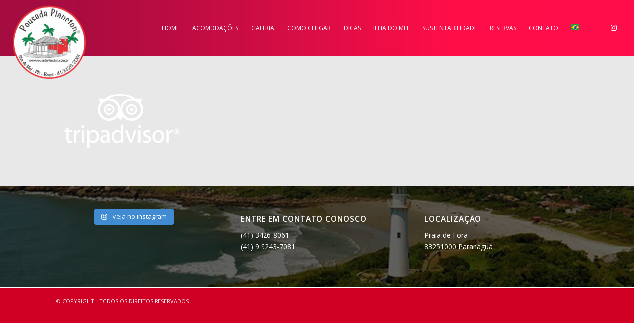

--- FILE ---
content_type: text/css; charset=utf-8
request_url: https://pousadaplancton.com.br/wp-content/plugins/ssi-functions/css/loading-overlay.css?ver=1766427585
body_size: 874
content:
@charset "UTF-8";

/* Overlay para carregamento */
.loading_overlay {
	position: fixed;
	float: none;
	left: 0px;
	right: auto;
	top: 0px;
	bottom: auto;
	width: 100%;
	/* width:100vw; */
	height: 100%;
	height: 100vh;
	margin: 0px;
	padding: 0px;
	background: rgba(0, 0, 0, .75);
	color: #FFF;
	border: none;
	border-radius: 0px;
	box-sizing: border-box;
	font-size: 14px;
	font-weight: bold;
	text-align: center;
	text-shadow: 1px 1px 2px #000, -1px -1px 2px #000, -1px 1px 2px #000, 1px -1px 2px #000;
	z-index: 9999;

	div & {
		position: absolute;
		width: 100%;
		height: 100%;
	}

	&.loading_overlay_light {
		background: rgba(255, 255, 255, .75);
		color: #000;
	}

	& * {
		position: static;
		float: none;
		left: auto;
		right: auto;
		top: auto;
		bottom: auto;
		width: auto;
		height: auto;
		margin: 0px;
		padding: 0px;
		background: transparent;
		color: inherit;
		font: inherit;
		border: none;
		border-radius: 0px;
		box-sizing: border-box;
		text-align: center;
		text-shadow: inherit;
	}
	& .loading_overlay_container {
		display: table;
		width: 100%;
		height: 100%;
	}
	& .loading_overlay_content {
		display: table-cell;
		width: 100%;
		max-height: 100%;
		vertical-align: middle;
	}

	& .loading_overlay_message {
		display: block;
		position: relative;
		width: 100%;
		overflow: auto;
		&:empty {
			display: none !important;
			visibility: hidden !important;
			opacity: 0 !important;
			position: absolute !important;
			top: 0px !important;
			left: 0px !important;
			width: 0px !important;
			height: 0px !important;
			overflow: hidden !important;
		}
	}
	& .loading_overlay_message_content {
		white-space: pre;
	}
	& .loading_overlay_message_content p {
		white-space: normal;
	}

	& .loading_overlay_animation {
		display: block;
		position: relative;
		width: 100%;
		height: 52px;
	}
	& .loading_overlay_animation:before {
		content: '';
		position: absolute;
		left: 49%;
		left: calc(50% - 22px);
		top: 4px;
		width: 44px;
		height: 44px;
		border: 8px solid #FFF;
		border-bottom-color: #000;
		border-right-color: #000;
		border-radius: 50%;
		box-sizing: border-box;
		box-shadow: 0px 0px 4px #000, inset 0px 0px 4px #000;
		-webkit-animation: loading_overlay 1s infinite linear;
		animation: loading_overlay 1s infinite linear;
	}
	& .loading_overlay_pequeno .loading_overlay_animation {
		height: 24px;
	}
	& .loading_overlay_pequeno .loading_overlay_animation:before {
		left: 49%;
		left: calc(50% - 12px);
		top: 49%;
		top: calc(50% - 12px);
		width: 24px;
		height: 24px;
		border-width: 3px;
	}

	& .loading_overlay_button {
		display: block;
		position: fixed;
		top: 5px;
		right: 5px;
		text-align: center;
		& a {
			display: inline-block;
			background: transparent;
			border: none;
			text-decoration: none;
		}
		& a:hover {
			text-decoration: none;
		}
		& a:before {
			content: 'X';
			display: block;
			width: 24px;
			height: 24px;
			line-height: 24px;
			background: transparent;
			color: #FFF;
			border: 2px solid #FFF;
			border-radius: 24px;
			box-sizing: content-box;
			font-family: monospace;
			font-size: 21px;
			box-shadow: 1px 1px 2px #000, -1px -1px 2px #000, -1px 1px 2px #000, 1px -1px 2px #000, inset 1px 1px 2px #000, inset -1px -1px 2px #000, inset -1px 1px 2px #000, inset 1px -1px 2px #000;
		}
		& a span {
			display: none !important;
			visibility: hidden !important;
			opacity: 0 !important;
			position: absolute !important;
			top: 0px !important;
			left: 0px !important;
			width: 0px !important;
			height: 0px !important;
			overflow: hidden !important;
		}
	}
	div & .loading_overlay_button {
		position: absolute;
	}

}

@-webkit-keyframes loading_overlay {
	0% {
		-webkit-transform: rotate(0deg);
		transform: rotate(0deg);
	}
	100% {
		-webkit-transform: rotate(359deg);
		transform: rotate(359deg);
	}
}
@keyframes loading_overlay {
	0% {
		-webkit-transform: rotate(0deg);
		transform: rotate(0deg);
	}
	100% {
		-webkit-transform: rotate(359deg);
		transform: rotate(359deg);
	}
}


--- FILE ---
content_type: text/css; charset=utf-8
request_url: https://pousadaplancton.com.br/wp-content/plugins/ssi-functions/css/general.css?ver=1766427585
body_size: 1418
content:
@charset "UTF-8";

/* Esconder elementos */
.hide, .hidden {
	display: none;
}
.full-hide, .full-hidden, [hide], [hidden] {
	display: none !important;
	visibility: hidden !important;
	opacity: 0 !important;
	position: absolute !important;
	top: 0px !important;
	left: 0px !important;
	width: 0px !important;
	height: 0px !important;
	min-width: 0px !important;
	min-height: 0px !important;
	max-width: 0px !important;
	max-height: 0px !important;
	overflow: hidden !important;
}
.invisible {
	visibility: hidden !important;
}
.occluded {
	opacity: 0 !important;
	position: absolute !important;
	top: 0px !important;
	left: 0px !important;
	width: 0px !important;
	height: 0px !important;
	min-width: 0px !important;
	min-height: 0px !important;
	max-width: 0px !important;
	max-height: 0px !important;
	overflow: hidden !important;
}

/* Esconder elementos conforme a resolução */
@media only screen and (max-width: 767px) {
	.hide-on-small, .hide-on-medium, .show-on-medium, .show-on-large {
		display: none !important;
		visibility: hidden !important;
		opacity: 0 !important;
		position: absolute !important;
		top: 0px !important;
		left: 0px !important;
		width: 0px !important;
		height: 0px !important;
		min-width: 0px !important;
		min-height: 0px !important;
		max-width: 0px !important;
		max-height: 0px !important;
		overflow: hidden !important;
	}
}
@media only screen and (min-width: 768px) and (max-width: 989px) {
	.hide-on-medium, .show-on-small, .show-on-large {
		display: none !important;
		visibility: hidden !important;
		opacity: 0 !important;
		position: absolute !important;
		top: 0px !important;
		left: 0px !important;
		width: 0px !important;
		height: 0px !important;
		min-width: 0px !important;
		min-height: 0px !important;
		max-width: 0px !important;
		max-height: 0px !important;
		overflow: hidden !important;
	}
}
@media only screen and (min-width: 990px) {
	.hide-on-large, .show-on-small, .show-on-medium {
		display: none !important;
		visibility: hidden !important;
		opacity: 0 !important;
		position: absolute !important;
		top: 0px !important;
		left: 0px !important;
		width: 0px !important;
		height: 0px !important;
		min-width: 0px !important;
		min-height: 0px !important;
		max-width: 0px !important;
		max-height: 0px !important;
		overflow: hidden !important;
	}
}

/* Esconder elementos conforme o tipo */
.ssif-body.is-mobile :where(.hide-on-mobile,.hide-on-tablet,.show-on-desktop),
.ssif-body:not(.is-mobile) :where(.hide-on-desktop,.show-on-mobile,.show-on-tablet) {
	display: none !important;
	visibility: hidden !important;
	opacity: 0 !important;
	position: absolute !important;
	top: 0px !important;
	left: 0px !important;
	width: 0px !important;
	height: 0px !important;
	min-width: 0px !important;
	min-height: 0px !important;
	max-width: 0px !important;
	max-height: 0px !important;
	overflow: hidden !important;
}

/* Mostrar/esconder elemento se estiver ou não logado */
.ssif-body.user-logged-in .hide-on-logged,
.ssif-body:not(.user-logged-in) .show-on-logged {
	display: none !important;
	visibility: hidden !important;
	opacity: 0 !important;
	position: absolute !important;
	top: 0px !important;
	left: 0px !important;
	width: 0px !important;
	height: 0px !important;
	min-width: 0px !important;
	min-height: 0px !important;
	max-width: 0px !important;
	max-height: 0px !important;
	overflow: hidden !important;
}

/* Não clicavel */
.no-clickable { pointer-events: none !important; }

/* Sempre no topo */
.always-on-top { z-index: 99999 !important; }

/* Largura máxima */
.mw-100p { max-width: 100% !important; }
.mw-100vw { max-width: 100vw !important; }
.mw-100vh { max-width: 100vh !important; }

/* Altura máxima 100% */
.mh-100p { max-height: 100% !important; }
.mh-100vw { max-height: 100vw !important; }
.mh-100vh { max-height: 100vh !important; }

/* Flex */
.d-flex { display: flex !important; }
.d-inline-flex { display: inline-flex !important; }
.flex-fill { flex: 1 1 auto !important; }
.flex-fixed { flex: 0 0 auto !important; }
.flex-row { flex-direction: row !important; }
.flex-column { flex-direction: column !important; }
.flex-row-reverse { flex-direction: row-reverse !important; }
.flex-column-reverse { flex-direction: column-reverse !important; }
.flex-grow-0 { flex-grow: 0 !important; }
.flex-grow-1 { flex-grow: 1 !important; }
.flex-shrink-0 { flex-shrink: 0 !important; }
.flex-shrink-1 { flex-shrink: 1 !important; }
.flex-wrap { flex-wrap: wrap !important; }
.flex-nowrap { flex-wrap: nowrap !important; }
.flex-wrap-reverse { flex-wrap: wrap-reverse !important; }

.justify-content-start { justify-content: flex-start !important; }
.justify-content-end { justify-content: flex-end !important; }
.justify-content-center { justify-content: center !important; }
.justify-content-between { justify-content: space-between !important; }
.justify-content-around { justify-content: space-around !important; }
.justify-content-evenly { justify-content: space-evenly !important; }

.align-items-start { align-items: flex-start !important; }
.align-items-end { align-items: flex-end !important; }
.align-items-center { align-items: center !important; }
.align-items-baseline { align-items: baseline !important; }
.align-items-stretch { align-items: stretch !important; }

.align-content-start { align-content: flex-start !important; }
.align-content-end { align-content: flex-end !important; }
.align-content-center { align-content: center !important; }
.align-content-between { align-content: space-between !important; }
.align-content-around { align-content: space-around !important; }
.align-content-stretch { align-content: stretch !important; }

.align-self-auto { align-self: auto !important; }
.align-self-start { align-self: flex-start !important; }
.align-self-end { align-self: flex-end !important; }
.align-self-center { align-self: center !important; }
.align-self-baseline { align-self: baseline !important; }
.align-self-stretch { align-self: stretch !important; }

.order-first { order: -1 !important; }
.order-0 { order: 0 !important; }
.order-1 { order: 1 !important; }
.order-2 { order: 2 !important; }
.order-3 { order: 3 !important; }
.order-4 { order: 4 !important; }
.order-5 { order: 5 !important; }
.order-last { order: 6 !important; }

.gap-0 { gap: 0 !important; }
.gap-1 { gap: .25rem !important; }
.gap-2 { gap: .5rem !important; }
.gap-3 { gap: 1rem !important; }
.gap-4 { gap: 1.5rem !important; }
.gap-5 { gap: 3rem !important; }
.row-gap-0 { row-gap: 0 !important; }
.row-gap-1 { row-gap: .25rem !important; }
.row-gap-2 { row-gap: .5rem !important; }
.row-gap-3 { row-gap: 1rem !important; }
.row-gap-4 { row-gap: 1.5rem !important; }
.row-gap-5 { row-gap: 3rem !important; }
.column-gap-0 { -moz-column-gap: 0 !important; column-gap: 0 !important; }
.column-gap-1 { -moz-column-gap: 0.25rem !important; column-gap: .25rem !important; }
.column-gap-2 { -moz-column-gap: 0.5rem !important; column-gap: .5rem !important; }
.column-gap-3 { -moz-column-gap: 1rem !important; column-gap: 1rem !important; }
.column-gap-4 { -moz-column-gap: 1.5rem !important; column-gap: 1.5rem !important; }
.column-gap-5 { -moz-column-gap: 3rem !important; column-gap: 3rem !important; }

/* Indicador de barra de rolagem */
.ssif-body.is-mobile .scroll-indicator {
	position: relative;
	/*overflow-y: auto;*/
	/*-webkit-overflow-scrolling: touch;*/
	&::before, &::after {
		content: '';
		display: flex;
		position: sticky;
		left: calc(100% - 6px);
		width: 0;
		height: 0;
		border-left: 12px solid transparent;
		border-right: 12px solid transparent;
		opacity: 0;
		transition: opacity 0.3s;
		pointer-events: none;
		z-index: 999999;
		filter: drop-shadow(1px 1px 0px white) drop-shadow(-1px -1px 0px white) drop-shadow(-1px 1px 0px white) drop-shadow(1px -1px 0px white);
	}

	&::before {
		top: 0px;
		border-bottom: 12px solid currentColor;
	}

	&::after {
		bottom: 0px;
		border-top: 12px solid currentColor;
	}

	&.scroll-active::before, &.scroll-active::after {
		opacity: 1;
	}

	&.scroll-top::before, &.scroll-bottom::after {
		opacity: 0 !important;
	}

	@media only screen and (max-width: 767px) {
		&::before, &::after {
			opacity: 1 !important;
		}
	}

}


--- FILE ---
content_type: text/css; charset=utf-8
request_url: https://pousadaplancton.com.br/wp-content/plugins/ssi-functions/css/form.css?ver=1766427585
body_size: 5890
content:
@charset "UTF-8";

/* Formulário */
.ssif-body .ssif-form {
	position: relative;
	margin: 0px;
	padding: 0px;
	margin-bottom: 1em;
	display: flex;
	flex-wrap: wrap;
	flex-direction: row;
	flex-flow: row wrap;
	justify-content: center;
	align-items: stretch;
	align-content: center;
	width: 100%;
	gap: 10px;


	& :where(form,fieldset) {
		margin: 0px;
		padding: 0px;
	}

	&:after,
	& :where(form,fieldset,div,p,ul,li,td,th):after {
		content: '';
		display: block;
		width: 100%;
		height: 0px;
		line-height: 0px;
		clear: both;
	}

	/* Rótulos ou Etiquetas */
	& label {
		white-space: nowrap;
		display: block;
		width: 100%;
		/*height: 100%;*/
	}

	/* Campos */
	& :where(input:where(:not([type]),[type="text"],[type="password"],[type="file"],[type="number"],[type="range"],[type="url"],[type="email"],[type="date"],[type="datetime"],[type="datetime-local"],[type="time"],[type="week"],[type="month"],[type="tel"],[type="color"],[type="search"]),select) {
		display: block;
		position: relative;
		width: 100%;
		height: 37px;
		line-height: 36px;
		margin: 0px !important;
		padding: 0px 10px !important;
		box-sizing: border-box;
	}

	& textarea {
		display: block;
		position: relative;
		width: 100%;
		min-height: 137px;
		line-height: normal;
		margin: 0px !important;
		padding: 10px !important;
		box-sizing: border-box;
	}

	& select {
		background-image: url('[data-uri]');
		background-position: right center;
		background-repeat: no-repeat;
		padding-right: 32px;
		-webkit-appearance: none;
		-moz-appearance: none;
		-ms-appearance: none;
		-o-appearance: none;
		appearance: none;
	}
	& select.dark-background {
		background-image: url('[data-uri]');
	}
	& select.light-background {
		background-image: url('[data-uri]');
	}
	& select::-ms-expand {
		display: none !important;
		visibility: hidden !important;
		opacity: 0 !important;
		position: absolute !important;
		top: 0px !important;
		left: 0px !important;
		width: 0px !important;
		height: 0px !important;
		overflow: hidden !important;
	}

	& select option {
		background: #FFF;
		color: #000;
		padding: 10px 0px;
	}
	& select option[value=""] {
		background: #F0F0F0;
		color: #888;
	}

	& select optgroup {
		background: #EEE;
		color: #444;
		padding: 10px 0px;
	}

	& ::-webkit-input-placeholder {
		color: #888;
	}
	& :-moz-placeholder {
		color: #888;
	}
	& ::-moz-placeholder {
		color: #888;
	}
	& :-ms-input-placeholder {
		color: #888;
	}
	& :input-placeholder {
		color: #888;
	}

	& ::-webkit-clear-button {
		display: none;
	}
	& ::-webkit-inner-spin-button {
		position: absolute;
		right: 2px;
		top: 5%;
		width: 16px;
		height: 95%;
		top: calc(2px);
		height: calc(100% - 4px);
		padding: 0px;
		opacity: .5;
	}
	& :-webkit-any(:focus,:hover)::-webkit-inner-spin-button {
		opacity: 1;
	}
	& input[type="number"] {
		padding-right: 20px;
	}

	& ::-webkit-calendar-picker-indicator {
		position: absolute;
		right: 2px;
		top: 5%;
		width: 16px;
		height: 95%;
		top: calc(2px);
		height: calc(100% - 4px);
		padding: 10px 4px;
		box-sizing: border-box;
		opacity: .5;
	}
	& :-webkit-any(:focus,:hover)::-webkit-calendar-picker-indicator {
		opacity: 1;
	}
	& input[type="date"] {
		padding-right: 36px;
	}
	& input[type="date"]::-webkit-calendar-picker-indicator {
		right: 18px;
	}

	/* Botões */
	& :where(input:where([type="button"],[type="submit"],[type="reset"]),button,.button) {
		position: relative;
		height: 37px;
		line-height: 36px;
		margin: 0px !important;
		padding: 0px 10px !important;
		box-sizing: border-box;
	}
	& .column:not(.buttons) :where(input:where([type="reset"],[type="submit"]),button) {
		width: 100%;
	}
	& .column:not(.buttons) :where(input:where([type="reset"],[type="submit"]),button)+img {
		position: absolute;
		bottom: 13px;
		right: 10px;
	}

	/* Formulário: Obrigatoriedade */
	& .required {
		color: #F00 !important;
		text-shadow: 1px 1px 1px #FFF, -1px -1px 1px #FFF, -1px 1px 1px #FFF, 1px -1px 1px #FFF;
		font-weight: bold;
		padding: 0 0.5em;
		text-decoration: none;
	}
	& .required:first-child {
		padding-right: 1em !important;
	}
	& .required:not(:first-child) {
		padding-left: 1em !important;
	}

	/* Alinhamentos */
	& .align-left {
		text-align: left;
	}
	& .align-right {
		text-align: right;
	}
	& .align-center {
		text-align: center;
	}

	/* Formulário: Colunas */
	& .column {
		float: left;
		position: relative;
		margin: 0px;
		padding: 0px;
		flex-grow: 1;
		flex-shrink: 0;
		flex-basis: auto;
		@media only screen and (min-width: 768px) {
			&.col1n1 {
				width: 100% !important;
			}
			&.col2n1 {
				width: calc(50% - 10px) !important;
			}
			&.col3n1 {
				width: calc(33.333% - 10px) !important;
			}
			&.col3n2 {
				width: calc(66.666% - 10px) !important;
			}
			&.col4n1 {
				width: calc(25% - 10px) !important;
			}
			&.col4n3 {
				width: calc(75% - 10px) !important;
			}
			&.col5n1 {
				width: calc(20% - 10px) !important;
			}
			&.col5n2 {
				width: calc(40% - 10px) !important;
			}
			&.col5n3 {
				width: calc(60% - 10px) !important;
			}
			&.col5n4 {
				width: calc(80% - 10px) !important;
			}
			&.col6n1 {
				width: calc(16% - 10px) !important;
			}
			&.col6n2 {
				width: calc(32% - 10px) !important;
			}
			&.col6n3 {
				width: calc(48% - 10px) !important;
			}
			&.col6n4 {
				width: calc(64% - 10px) !important;
			}
			&.col7n1 {
				width: calc(14% - 10px) !important;
			}
			&.col7n2 {
				width: calc(28% - 10px) !important;
			}
			&.col7n3 {
				width: calc(42% - 10px) !important;
			}
			&.col7n4 {
				width: calc(56% - 10px) !important;
			}
			&.col7n5 {
				width: calc(70% - 10px) !important;
			}
			&.col7n6 {
				width: calc(84% - 10px) !important;
			}
			&.col8n1 {
				width: calc(12.5% - 10px) !important;
			}
			&.col8n3 {
				width: calc(37.5% - 10px) !important;
			}
			&.col8n5 {
				width: calc(62.55% - 10px) !important;
			}
			&.col8n7 {
				width: calc(87.5% - 10px) !important;
			}
			&.col10n1 {
				width: calc(10% - 10px) !important;
			}
			&.col10n3 {
				width: calc(30% - 10px) !important;
			}
			&.col10n9 {
				width: calc(90% - 10px) !important;
			}
			&.col20n1 {
				width: calc(5% - 10px) !important;
			}
			&.col25n1 {
				width: calc(4% - 10px) !important;
			}
			&.col50n1 {
				width: calc(2% - 10px) !important;
			}
		}
		@media only screen and (min-width: 480px) and (max-width: 767px) {
			& {
				width: 100% !important;
			}
			&.col2n1,
			&.col3n1,
			&.col3n2,
			&.col4n1,
			&.col4n3,
			&.col5n1,
			&.col5n2,
			&.col5n3,
			&.col5n4,
			&.col6n1,
			&.col6n2,
			&.col6n3,
			&.col6n4,
			&.col6n5,
			&.col7n1,
			&.col7n2,
			&.col7n3,
			&.col7n4,
			&.col7n5,
			&.col7n6,
			&.col8n1,
			&.col8n3,
			&.col8n5,
			&.col8n7,
			&.col10n1,
			&.col10n3,
			&.col10n9,
			&.col20n1,
			&.col25n1,
			&.col50n1 {
				width: calc(50% - 10px) !important;
			}
		}
		@media only screen and (max-width: 479px) {
			& {
				width: 100% !important;
			}
		}

		/* Formulário: Elementos das Colunas */
		&>:where(p,h1,h2,h3,h4,h5,h6) {
			display: block;
			position: relative;
			margin: 4px;
			padding: 0px;
		}
		&:not(:first-child)>:where(h1,h2,h3,h4,h5,h6) {
			margin-top: 20px;
		}

		/* Formulário: Colunas de Anexos */
		&.attachment .attachment-control {
			display: table;
			position: relative;
			table-layout: auto;
			width: 100%;
			height: 37px;
			border: 1px solid #DDD;
			overflow: hidden;
		}
		&.attachment .attachment-control input {
			display: block;
			position: absolute;
			top: 0px;
			left: 0px;
			width: 0px;
			height: 0px;
			overflow: hidden;
		}
		&.attachment .attachment-control :where(label,.wpcf7-form-control-wrap) {
			display: table-cell;
			vertical-align: middle;
			height: auto;
			line-height: normal;
			margin: 0px;
			padding: 0px;
			cursor: pointer;
			overflow: hidden;
		}
		&.attachment .attachment-control label:first-child {
			width: 1px;
			padding: 0px 10px;
			z-index: 2;
			background: #DDD;
			color: #666;
			border: none;
		}
		&.attachment .attachment-control label:first-child:before {
			content: '\F0C6';
			font: 16px 'FontAwesome', 'fontawesomeregular';
			display: inline-block;
			width: 16px;
			margin: 0px;
			padding: 0px;
			padding-right: .5em;
		}
		&.attachment .attachment-control label:first-child:empty:before {
			padding-right: 0px;
		}
		&.attachment .attachment-control label:last-child {
			padding: 0px 10px;
			z-index: 1;
			background: #FFF;
			color: #666;
			border: none;
			font-weight: normal;
		}
		&.attachment .attachment-control span {
			font: inherit !important;
			display: block;
			width: 100%;
			white-space: normal;
			max-height: 1.4em;
			word-break: break-all;
		}
		&.attachment .attachment-control .wpcf7-form-control-wrap {
			width: 0px;
			position: static;
		}
		&.attachment .attachment-control span:where(.wpcf7-not-valid-tip,[role=alert]) {
			top: 0px;
			left: auto;
			width: 92%;
			height: 100%;
			max-height: none;
			font-weight: bold !important;
			line-height: 29px !important;
		}

		/* Formulário: Colunas de Tabelas */
		&.table {
			overflow-x: auto;
		}
		&.table table {
			width: 100% !important;
			border: none;
			padding: 0px;
			margin: 0px;
			border-collapse: collapse;
			empty-cells: show;
		}
		&.table table tbody {
			padding: 0px;
			margin: 0px;
		}
		&.table table tfoot {
			padding: 0px;
			margin: 0px;
		}
		&.table table thead {
			padding: 0px;
			margin: 0px;
		}
		&.table table tr {
			padding: 0px;
			margin: 0px;
		}
		&.table table td {
			border: 1px solid #888;
			padding: 3px;
			margin: 0px;
			vertical-align: middle;
			text-align: left;
		}
		&.table table th {
			border: 1px solid #888;
			padding: 3px;
			margin: 0px;
			vertical-align: middle;
			text-align: center;
		}
		&.table table thead tr:first-child th {
			vertical-align: top;
		}
		&.table table td * {
			margin: 0px !important;
		}

		/* Formulário: Colunas de Texto */
		&.text {
			margin-bottom: 0.5em !important;
			text-align: justify !important;
		}
		&.text:not(:first-child) {
			margin-top: 2em !important;
		}

		/* Formulário: Texto */
		& .text {
			display: block;
			position: relative;
			width: 100%;
			height: 37px;
			line-height: 37px;
			margin: 0px;
			padding: 0px;
			box-sizing: border-box;
		}
		& .input-text {
			display: block;
			position: relative;
			width: 100%;
			height: 37px;
			line-height: 37px;
			margin: 0px;
			padding: 0px;
			box-sizing: border-box;
			background: transparent;
			border: none;
		}

		/* Formulário: Dicas de ferramenta */
		& .tooltip {
			display: block;
			position: absolute;
			top: 100%;
			left: 0px;
			width: 100%;
			z-index: 99;
			overflow: hidden;
			background: #FFC;
			color: #000;
			border: 1px solid #000;
			background-color: rgba(0, 0, 0, .8);
			color: rgba(255, 255, 255, 1);
			border-color: rgba(255, 255, 255, .5);
			border-radius: 5px;
			text-shadow: 1px 1px 3px #FFF;
			box-shadow: 2px 2px 11px #000;
			-webkit-transition: all 0.15s linear;
			-moz-transition: all 0.15s linear;
			-ms-transition: all 0.15s linear;
			-o-transition: all 0.15s linear;
			transition: all 0.15s linear;
			opacity: 0;
			pointer-events: none;
		}
		&:hover .tooltip {
			opacity: 1;
			pointer-events: all;
		}
		& .tooltip p {
			margin: 10px;
		}
		& .tooltip ul {
			margin: 10px;
		}
		& .tooltip li {
		margin: 4px;
		margin-left: 1em;
	}

	}

	/* Formulário: Colunas de Botões */
	& .buttons {
		float: left;
		position: relative;
		margin: 0px;
		padding: 0px;
	}
	& .buttons:not(.column) {
		width: 100%;
	}
	& .buttons>p>span:not(:first-child) {
		padding-left: 2em;
	}
	& .buttons>p>span.ajax-loader {
		padding-left: 0em;
	}

	/* Formulário: Grupo de colunas */
	& .column-group {
		position: relative;
		margin: 0px;
		padding: 0px;
		display: flex;
		flex-wrap: wrap;
		flex-direction: row;
		flex-flow: row wrap;
		justify-content: center;
		align-items: stretch;
		align-content: center;
		width: 100%;
	}

	/* Formulário: Colunas de Mensagem */
	& .msg {
		clear: both;
		display: block;
	}
	& .msg .required {
		padding: 0 0.5em !important;
	}

	/* Formulário: Editor WP */
	& .wp-editor-wrap .wp-editor-tabs .wp-switch-editor {
		width: auto;
	}

	/* Formulário: Contact Form 7 */
	& .wpcf7 {
		margin: 0px;
		padding: 0px;
		& form {
			margin: 0px;
			padding: 0px;
		}
		& fieldset {
			margin: 0px;
			padding: 0px;
		}
		& .form {
			margin: 0px;
			padding: 0px;
		}
	}

	& .wpcf7-form-control-wrap {
		display: block;
		position: relative;
		width: 100%;
	}
	& label>.wpcf7-form-control-wrap {
		display: inline;
		width: auto;
		height: auto;
	}
	& label>.wpcf7-form-control-wrap+.required {
		padding-left: .25em !important;
	}
	& label>.wpcf7-form-control-wrap+*+.required {
		padding-left: .25em !important;
	}

	& .wpcf7-form-control {
		display: block;
	}

	& .column .wpcf7-list-item {
		margin: 0px;
		padding: 0px;
		margin-right: 10px;
	}
	& .column .wpcf7-list-item:last-of-type {
		padding-right: 0px;
	}
	& .column .lines .wpcf7-list-item {
		display: block;
	}
	& .column .columns .wpcf7-list-item {
		display: inline-block;
		vertical-align: top;
		margin-right: 10px;
	}
	& .column .columns .wpcf7-list-item:last-child {
		margin-right: 0px;
	}
	@media only screen and (min-width: 768px) {
		& .column .columns .wpcf7-list-item {
			display: inline-block;
			vertical-align: top;
			margin-right: 10px;
			width: 49%;
			width: calc(50% - 10px);
		}
		& .column .columns .wpcf7-list-item {
			display: inline-block;
			vertical-align: top;
			margin-right: 10px;
			width: 32.333%;
			width: calc(33.333% - 10px);
		}
		& .column .columns .wpcf7-list-item {
			display: inline-block;
			vertical-align: top;
			margin-right: 10px;
			width: 24%;
			width: calc(25% - 10px);
		}
		& .column .columns .wpcf7-list-item {
			display: inline-block;
			vertical-align: top;
			margin-right: 10px;
			width: 19%;
			width: calc(20% - 10px);
		}
	}
	@media only screen and (min-width: 480px) and (max-width: 767px) {
		& .column .columns .wpcf7-list-item,
		& .column .columns .wpcf7-list-item,
		& .column .columns .wpcf7-list-item,
		& .column .columns .wpcf7-list-item {
			margin-right: 10px;
			width: 49%;
			width: calc(50% - 10px);
		}
	}
	@media only screen and (max-width: 479px) {
		& .column .columns .wpcf7-list-item,
		& .column .columns .wpcf7-list-item,
		& .column .columns .wpcf7-list-item,
		& .column .columns .wpcf7-list-item {
			width: 100%;
		}
	}

	& .wpcf7-radio,
	& .wpcf7-checkbox {
		display: flex;
		flex-wrap: wrap;
		flex-direction: row;
		flex-flow: row wrap;
		justify-content: start;
		align-items: stretch;
		align-content: stretch;
	}
	& .wpcf7-radio .wpcf7-list-item,
	& .wpcf7-checkbox .wpcf7-list-item {
		flex-grow: 0;
		flex-shrink: 0;
	}
	@media only screen and (min-width: 768px) {
		& .wpcf7-radio .wpcf7-list-item,
		& .wpcf7-checkbox .wpcf7-list-item {
			flex-basis: calc((100% - 30px) / 3);
		}
	}
	@media only screen and (min-width: 480px) and (max-width: 767px) {
		& .wpcf7-radio .wpcf7-list-item,
		& .wpcf7-checkbox .wpcf7-list-item {
			flex-basis: calc((100% - 20px) / 2);
		}
	}
	@media only screen and (max-width: 479px) {
		& .wpcf7-radio .wpcf7-list-item,
		& .wpcf7-checkbox .wpcf7-list-item {
			flex-basis: 100%;
		}
	}

	& .wpcf7-acceptance .wpcf7-list-item-label {
		display: inline-block;
		white-space: normal;
		vertical-align: top;
	}

	& .wpcf7-form-control-wrap span:where(.wpcf7-not-valid-tip,[role=alert]) {
		position: absolute;
		display: inline-flex;
		align-items: center;
		top: 0px;
		left: 0px;
		width: 100%;
		height: 100%;
		line-height: normal;
		margin: 0px;
		padding: 0px 7px;
		white-space: normal;
		box-sizing: border-box;
		background: #FFF !important;
		background-clip: padding-box !important;
		border: 3px solid rgba(0,0,0,0);
		font-weight: bold;
		pointer-events: none;
	}
	& .wpcf7-form-control-wrap textarea+span:where(.wpcf7-not-valid-tip,[role=alert]) {
		padding: 0px 7px;
		align-items: flex-start;
	}
	& .wpcf7-form-control-wrap .wpcf7-acceptance+span:where(.wpcf7-not-valid-tip,[role=alert]) {
		padding: 0px;
		padding-left: 20px;
		padding-top: 2px;
		border: none;
		background-clip: content-box !important;
		align-items: flex-start;
	}
	& .wpcf7-form-control-wrap select+span:where(.wpcf7-not-valid-tip,[role=alert]) {
		padding-right: 32px;
	}
	& .wpcf7-form-control-wrap .wpcf7-checkbox+span:where(.wpcf7-not-valid-tip,[role=alert]) {
		padding: 0px;
		padding-left: 20px;
		border: none;
		background-clip: content-box !important;
	}

	& .wpcf7-form-control-signature-global-wrap .wpcf7-form-control-signature-wrap {
		width: 100% !important;
	}
	& .wpcf7-form-control-signature-global-wrap+.wpcf7-form-control-wrap {
		position: static;
		height: 0px;
	}
	& .wpcf7-form-control-signature-global-wrap+.wpcf7-form-control-wrap span:where(.wpcf7-not-valid-tip,[role=alert]) {
		position: absolute;
		top: 2em;
		top: calc(1.2em + 13px);
		left: 0px;
		width: 100%;
		height: 2em;
		height: calc(100px);
		align-items: flex-start;
	}

	& .wpcf7-form-control-signature-body {
		border: 1px solid #CCC;
	}

	&+.wpcf7-response-output {
		cursor: pointer;
	}
	&+.wpcf7-validation-errors {
		background: #FDC;
		border-color: #F00;
		color: #F00;
		font-weight: bold;
	}
	& .wpcf7-not-valid {
		border-color: #F00 !important;
	}
	& .wpcf7-form-control-wrap .wpcf7-not-valid * {
		color: #F00;
	}

	& .wpcf7-field-groups {
		float: left;
		position: relative;
		margin: 0px;
		padding: 0px;
		flex-grow: 1;
		flex-shrink: 0;
		flex-basis: auto;
		width: 100%;
	}
	& .wpcf7-field-group {
		display: flex;
		flex-wrap: wrap;
		flex-direction: row;
		flex-flow: row wrap;
		justify-content: center;
		align-items: stretch;
		align-content: center;
		float: none;
		position: static;
		width: 100%;
		margin: 0px;
		padding: 0px;
	}
	& .wpcf7-field-group > p {
		float: right;
		width: 32px;
		margin: 0px;
		padding: 0px;
		padding-bottom: 4px;
		flex-grow: 0;
		flex-shrink: 0;
		flex-basis: auto;
		display: flex;
		flex-wrap: wrap;
		flex-direction: row;
		flex-flow: row wrap;
		justify-content: center;
		align-items: stretch;
		align-content: flex-end;
	}
	& .wpcf7-field-group > .column-group {
		float: left;
		width: calc(100% - 32px);
		flex-grow: 1;
		flex-shrink: 1;
		flex-basis: auto;
	}

	& .wpcf7-field-group:first-child .wpcf7-field-group-remove {
		display: none !important;
		visibility: hidden !important;
		opacity: 0 !important;
		position: fixed !important;
		top: 0px !important;
		left: 0px !important;
		width: 0px !important;
		height: 0px !important;
		overflow: hidden !important;
		z-index: -1 !important;
	}
	& .wpcf7-field-group:not(:first-child) .wpcf7-field-group-add {
		display: none !important;
		visibility: hidden !important;
		opacity: 0 !important;
		position: fixed !important;
		top: 0px !important;
		left: 0px !important;
		width: 0px !important;
		height: 0px !important;
		overflow: hidden !important;
		z-index: -1 !important;
	}

	& [data-class="wpcf7cf_group"] {
		float: left;
		position: relative;
		margin: 0px;
		padding: 0px;
		flex-grow: 1;
		flex-shrink: 0;
		flex-basis: auto;
		width: 100%;
	}

	/* reCaptcha */
	& .anr_captcha_field {
		float: left;
		width: 100%;
		padding-bottom: 10px;
	}

	/* Formulário Claro */
	&.light-transparency label {
		color: #FFF;
	}
	&.light-transparency :where(input:where(:not([type]),[type="text"],[type="password"],[type="file"],[type="number"],[type="range"],[type="url"],[type="email"],[type="date"],[type="datetime"],[type="datetime-local"],[type="time"],[type="week"],[type="month"],[type="tel"],[type="color"],[type="search"]),select,textarea) {
		background: transparent;
		border: 2px solid #FFF;
		color: #FFF;
	}
	&.light-transparency ::-webkit-input-placeholder {
		color: #FFF;
	}
	&.light-transparency :-moz-placeholder {
		color: #FFF;
	}
	&.light-transparency ::-moz-placeholder {
		color: #FFF;
	}
	&.light-transparency :-ms-input-placeholder {
		color: #FFF;
	}
	&.light-transparency :input-placeholder {
		color: #FFF;
	}
	&.light-transparency :where(input:where([type="reset"],[type="submit"]),button) {
		background: transparent;
		border: 2px solid #FFF;
		color: #FFF;
	}
	&.light-transparency :where(input:where([type="reset"],[type="submit"]),button):hover {
		background: #FFF;
		color: #000;
	}
	&.light-transparency .wpcf7-mail-sent-ok {
		background: transparent;
		border: 2px solid #FFF;
		color: #FFF;
	}

	/* Formulário Claro */
	&.dark-transparency label {
		color: #000;
	}
	&.dark-transparency :where(input:where(:not([type]),[type="text"],[type="password"],[type="file"],[type="number"],[type="range"],[type="url"],[type="email"],[type="date"],[type="datetime"],[type="datetime-local"],[type="time"],[type="week"],[type="month"],[type="tel"],[type="color"],[type="search"]),select,textarea) {
		background: transparent;
		border: 2px solid #000;
		color: #000;
	}
	&.dark-transparency ::-webkit-input-placeholder {
		color: #000;
	}
	&.dark-transparency :-moz-placeholder {
		color: #000;
	}
	&.dark-transparency ::-moz-placeholder {
		color: #000;
	}
	&.dark-transparency :-ms-input-placeholder {
		color: #000;
	}
	&.dark-transparency :input-placeholder {
		color: #000;
	}
	&.dark-transparency :where(input:where([type="reset"],[type="submit"]),button) {
		background: transparent;
		border: 2px solid #000;
		color: #000;
	}
	&.dark-transparency :where(input:where([type="reset"],[type="submit"]),button):hover {
		background: #000;
		color: #FFF;
	}
	&.dark-transparency .wpcf7-mail-sent-ok {
		background: transparent;
		border: 2px solid #000;
		color: #000;
	}

}

/* Campo de data do formulário */
.ssif-body .ui-datepicker {
	width: auto !important;
	max-width: none !important;
	z-index: 99999 !important;
	& tr:first-child :where(th,td),
	& tr :where(th,td):first-child {
		border: none !important;
	}
}
/*
.ssif-body .ui-datepicker:not(.ui-datepicker-multi):not(.avia-datepicker-div) {
	position: relative;
	padding: 0px !important;
	margin: 0px auto !important;
	width: auto !important;
	width: 100% !important;
	max-width: 406px !important;
	max-width: max-content !important;
	text-align: center;
	&:after {
		content: '';
		display: block;
		width: 100%;
		height: 0px;
		line-height: 0px;
		clear: both;
	}
	& * {
		position: static !important;
		font-size: 1em !important;
	}
	& *:before {
		font-size: 1em !important;
	}
	& *:after {
		font-size: 1em !important;
	}
	& .ui-datepicker-group {
		float: none !important;
		display: inline-block !important;
		padding: 10px !important;
		margin: 0px !important;
	}
	& table {
		border: none !important;
		padding: 0px !important;
		margin: 0px !important;
		border-collapse: collapse !important;
		width: 100% !important;
	}
	& table * {
		border-collapse: collapse !important;
		border: none !important;
		padding: 0px !important;
		margin: 0px auto !important;
		overflow: hidden !important;
		position: static !important;
		float: none !important;
	}
	& table tr {
		border: none !important;
		background-color: transparent !important;
	}
	& table :where(th,td) {
		border: 1px solid transparent !important;
		width: 1.4em !important;
		height: 1.4em !important;
		line-height: 1.4em !important;
		text-align: center !important;
	}
	& table :where(th,td) * {
		display: block !important;
		width: 100% !important;
		height: 100% !important;
		line-height: inherit !important;
	}
	& table th>* {
		font-size: .6em !important;
	}
	& table thead th {
		width: 1em !important;
		height: 1.6em !important;
	}
	& table thead th>* {
		position: relative !important;
		-webkit-transform: rotate(-45deg);
		-moz-transform: rotate(-45deg);
		-ms-transform: rotate(-45deg);
		-o-transform: rotate(-45deg);
		transform: rotate(-45deg);
	}
	& .ui-datepicker-header {
		padding: 0px !important;
		margin: 0px !important;
		height: 1.6em;
		line-height: 1.5em;
	}
	& .ui-datepicker-header .ui-datepicker-title {
		height: 100%;
		line-height: inherit;
		padding: 0px !important;
		margin: 0px !important;
		font-size: 0.9em !important;
	}
	& .ui-datepicker-header .ui-corner-all {
		position: absolute !important;
		top: 2px !important;
	}
	& .ui-datepicker-header :where(.ui-datepicker-prev,.ui-datepicker-next) {
		background-image: none;
		width: 1.4em;
		height: 1.4em;
		line-height: 1.4em;
		text-align: center;
	}
	& .ui-datepicker-header .ui-datepicker-prev {
		left: 2px !important;
	}
	& .ui-datepicker-header .ui-datepicker-next {
		right: 2px !important;
	}
	& .ui-datepicker-header :where(.ui-datepicker-prev,.ui-datepicker-next) span {
		display: none !important;
		visibility: hidden !important;
		opacity: 0 !important;
		position: absolute !important;
		top: 0px !important;
		left: 0px !important;
		width: 0px !important;
		height: 0px !important;
		overflow: hidden !important;
	}
	& .ui-datepicker-header :where(.ui-datepicker-prev,.ui-datepicker-next):before {
		display: block;
		position: absolute;
		top: 0px;
		left: 0px;
		width: 100%;
		height: 100%;
		line-height: inherit;
		text-indent: 0px;
		font-family: 'entypo-fontello';
		font-size: 1.4em !important;
	}
	& .ui-datepicker-header .ui-datepicker-prev:before {
		content: '\e874';
	}
	& .ui-datepicker-header .ui-datepicker-next:before {
		content: '\e875';
	}
	@media only screen and (min-width: 768px) {
		& {
			font-size: 16px !important;
		}
	}
	@media only screen and (max-width: 767px) {
		& {
			left: 0px !important;
			width: 100% !important;
			max-width: none !important;
			font-size: 25px !important;
		}
	}
	@media only screen and (max-width: 425px) {
		& {
			font-size: 20px !important;
			font-size: 6.6vw !important;
		}
	}
}
*/

/* Campo de data multiplo do formulário * /
.ssif-body .ui-datepicker-multi {
	z-index: 99999 !important;
}
.ssif-body .ui-datepicker-multi:not(.avia-datepicker-div) {
	position: relative;
	padding: 0px !important;
	margin: 0px auto !important;
	width: auto !important;
	width: 100% !important;
	max-width: 406px !important;
	max-width: max-content !important;
	text-align: center;
	&:after {
		content: '';
		display: block;
		width: 100%;
		height: 0px;
		line-height: 0px;
		clear: both;
	}
	& * {
		position: static !important;
		font-size: 1em !important;
	}
	& *:before {
		font-size: 1em !important;
	}
	& *:after {
		font-size: 1em !important;
	}
	& .ui-datepicker-group {
		float: none !important;
		display: inline-block !important;
		padding: 10px !important;
		margin: 0px !important;
	}
	& table {
		border: none !important;
		padding: 0px !important;
		margin: 0px !important;
		border-collapse: collapse !important;
		width: 100% !important;
	}
	& table * {
		border-collapse: collapse !important;
		border: none !important;
		padding: 0px !important;
		margin: 0px auto !important;
		overflow: hidden !important;
		position: static !important;
		float: none !important;
	}
	& table tr {
		border: none !important;
		background-color: transparent !important;
	}
	& table :where(th,td) {
		border: 1px solid transparent !important;
		width: 1.4em !important;
		height: 1.4em !important;
		line-height: 1.4em !important;
		text-align: center !important;
	}
	& table :where(th,td) * {
		display: block !important;
		width: 100% !important;
		;
		height: 100% !important;
		line-height: inherit !important;
	}
	& table th>* {
		font-size: .6em !important;
	}
	& .ui-datepicker-header {
		padding: 0px !important;
		margin: 0px !important;
		height: 1.6em;
		line-height: 1.3em;
	}
	& .ui-datepicker-header .ui-datepicker-title {
		padding: 0px !important;
		margin: 0px !important;
	}
	& .ui-datepicker-header .ui-corner-all {
		position: absolute !important;
		top: 5px !important;
	}
	& .ui-datepicker-header :where(.ui-datepicker-prev,.ui-datepicker-next) {
		background-image: none;
		width: 1.4em;
		height: 1.4em;
		line-height: 1.4em;
		text-align: center;
		color: #000;
	}
	& .ui-datepicker-header .ui-datepicker-prev {
		left: 5px !important;
	}
	& .ui-datepicker-header .ui-datepicker-next {
		right: 5px !important;
	}
	& .ui-datepicker-header :where(.ui-datepicker-prev,.ui-datepicker-next):before {
		display: block;
		position: absolute;
		top: 0px;
		left: 0px;
		width: 100%;
		height: 100%;
		line-height: inherit;
		text-indent: 0px;
		font-family: 'entypo-fontello';
		font-size: 1.4em !important;
	}
	& .ui-datepicker-header .ui-datepicker-prev:before {
		content: '\e874';
	}
	& .ui-datepicker-header .ui-datepicker-next:before {
		content: '\e875';
	}
	@media only screen and (min-width: 768px) {
		& {
			font-size: 16px !important;
		}
	}
	@media only screen and (max-width: 767px) {
		& {
			left: 0px !important;
			width: 100% !important;
			max-width: none !important;
			font-size: 30px !important;
		}
	}
	@media only screen and (max-width: 425px) {
		& {
			font-size: 20px !important;
			font-size: 6.6vw !important;
		}
	}
}
/**/


--- FILE ---
content_type: text/css; charset=utf-8
request_url: https://pousadaplancton.com.br/wp-content/themes/enfold-child/css/frontend.css?ver=1680695968
body_size: 927
content:
@charset "UTF-8";

#top .avia_hidden_link_text {
	display: none;
}
#top .avia_hidden_link_append {
	display: none;
}

#top .iconbox * {
	word-wrap: break-word;
}

#top #footer .social_bookmarks {
	display: flex;
	flex-wrap: wrap;
	flex-direction: row;
	justify-content: center;
	align-items: center;
	align-content: center;
	height: auto;
}
#top #footer .social_bookmarks li {
	flex-grow: 0;
	flex-shrink: 1;
	flex-basis: auto;
	align-self: center;
	border: none;
	width: auto;
	height: auto;
}

/* color section – tirar margens */
#top .avia-section:not(.av-minimum-height) {
	min-height: initial;
}

/* Remover overlay de imagens */
#top.disable_image_overlay .image-overlay {
	display: none !important;
	visibility: hidden !important;
	opacity: 0 !important;
	position: absolute !important;
	top: 0px !important;
	left: 0px !important;
	width: 0px !important;
	height: 0px !important;
	overflow: hidden !important;
}

/* Elementos vazios */
#top .offscreen:empty {
	display: none !important;
	visibility: hidden !important;
	opacity: 0 !important;
	position: absolute !important;
	top: 0px !important;
	left: 0px !important;
	width: 0px !important;
	height: 0px !important;
	overflow: hidden !important;
}

/* Setas das abas */
#top .av-tab-section-outer-container .prev-tab,
#top .av-tab-section-outer-container .next-tab {
	position: absolute;
	top: 0px;
	background: rgba(0,0,0,.15);
	color: #444;
	font-size: 40px;
	margin: 0px;
	padding: 10px 5px;
	text-decoration: none;
	text-shadow: 1px 1px 2px rgba(0,0,0,.25);
	border-radius: 6px;
	-webkit-transition: all .2s linear;
	-moz-transition: all .2s linear;
	-ms-transition: all .2s linear;
	-o-transition: all .2s linear;
	transition: all .2s linear;
	z-index: 9;
}
#top .av-tab-section-outer-container .prev-tab:hover,
#top .av-tab-section-outer-container .next-tab:hover {
	background: rgba(0,0,0,.5);
	color: #FFF;
	text-decoration: none;
}
#top .av-tab-section-outer-container .prev-tab {
	left: 2px;
}
#top .av-tab-section-outer-container .next-tab {
	right: 2px;
}

@media only screen and (max-width: 989px) {
	#top .av-layout-tab {
		display: block;
		width: 100vw;
		float: left;
	}
}

#top .flex_cell:after,
#top .flex_column:after {
	content: '';
	clear:both;
	display: block;
	position: static;
	float: none;
	height: 0px;
	line-height:0px;
	overflow: hidden;
	visibility:hidden;
	opacity:0;
}

.responsive #top #wrap_all .clear {
	clear: both !important;
	display: block !important;
	position: static !important;
	float: none !important;
	width: initial !important;
	height: 0px !important;
	line-height: 0px !important;
	min-width: 0px !important;
	min-height: 0px !important;
	max-width: none !important;
	max-height: none !important;
	margin: 0px !important;
	padding: 0px !important;
	overflow: hidden !important;
	visibility: hidden !important;
	opacity: 0 !important;
}

@media only screen and (max-width: 767px) {
	#top.sidebar_shadow .sidebar_left .content.av-enable-shadow {
		box-shadow: none;
	}
}

.avia_ajax_form label.input_checkbox_label {
	position: relative;
	top: auto;
	left: auto;
}

#top.ssif-body #wrap_all .ssif-form .column.attachment .attachment-control label:first-child:before {
	content: '\e823';
	font-family: 'entypo-fontello';
}

#top .avia-cookie-consent {
	z-index: 999999999999999999999 !important;
}


--- FILE ---
content_type: text/css; charset=utf-8
request_url: https://pousadaplancton.com.br/wp-content/themes/enfold-child/config-hbook/frontend.css?ver=1612449018
body_size: 70
content:
@charset "UTF-8";

@media only screen and (max-width: 989px) {
	.html_mobile_menu_tablet #top #hb-pesquisa-quartos {
		margin: 0px !important;
		padding: 0px !important;
	}
	.html_mobile_menu_tablet #top #hb-pesquisa-quartos>.container {
		margin: 0px !important;
		padding: 0px !important;
		width: 100% !important;
		max-width: none !important;
	}
	.html_mobile_menu_tablet #top #hb-pesquisa-quartos .flex_column {
		margin: 0px !important;
		padding: 10px !important;
	}
}
@media only screen and (max-width: 767px) {
	.html_mobile_menu_phone #top #hb-pesquisa-quartos {
		margin: 0px !important;
		padding: 0px !important;
	}
	.html_mobile_menu_phone #top #hb-pesquisa-quartos>.container {
		margin: 0px !important;
		padding: 0px !important;
		width: 100% !important;
		max-width: none !important;
	}
	.html_mobile_menu_phone #top #hb-pesquisa-quartos .flex_column {
		margin: 0px !important;
		padding: 10px !important;
	}
}


--- FILE ---
content_type: text/css; charset=utf-8
request_url: https://pousadaplancton.com.br/wp-content/themes/enfold-child/style.css?ver=5.1.2
body_size: 71
content:
/*
Theme Name: Enfold Child
Description: Um <a href='http://codex.wordpress.org/Child_Themes'>Tema Filho</a> para o tema de Wordpress Enfold. (Deprecated) - Está depreciado e no futuro será usado um novo
Version: 23.04.05
Template: enfold
*/


--- FILE ---
content_type: application/javascript; charset=utf-8
request_url: https://pousadaplancton.com.br/wp-content/plugins/ssi-functions/vendors/js/chosen.jquery.min.js?ver=1766427585
body_size: 6546
content:
!function(){var n,r,o,h,l={}.hasOwnProperty;function t(){this.options_index=0,this.parsed=[]}function c(t,e){var s,i;this.form_field=t,this.options=null!=e?e:{},this.label_click_handler=(s=this.label_click_handler,i=this,function(){return s.apply(i,arguments)}),c.browser_is_supported()&&(this.is_multiple=this.form_field.multiple,this.set_default_text(),this.set_default_values(),this.setup(),this.set_up_html(),this.register_observers(),this.on_ready())}t.prototype.add_node=function(t){return"OPTGROUP"===t.nodeName.toUpperCase()?this.add_group(t):this.add_option(t)},t.prototype.add_group=function(t){var e,s,i,o,r,h=this.parsed.length;for(this.parsed.push({array_index:h,group:!0,label:t.label,title:t.title||void 0,children:0,disabled:t.disabled,classes:t.className}),r=[],e=0,s=(o=t.childNodes).length;e<s;e++)i=o[e],r.push(this.add_option(i,h,t.disabled));return r},t.prototype.add_option=function(t,e,s){if("OPTION"===t.nodeName.toUpperCase())return""!==t.text?(null!=e&&(this.parsed[e].children+=1),this.parsed.push({array_index:this.parsed.length,options_index:this.options_index,value:t.value,text:t.text,html:t.innerHTML,title:t.title||void 0,selected:t.selected,disabled:!0===s?s:t.disabled,group_array_index:e,group_label:null!=e?this.parsed[e].label:null,classes:t.className,style:t.style.cssText})):this.parsed.push({array_index:this.parsed.length,options_index:this.options_index,empty:!0}),this.options_index+=1},(h=t).select_to_array=function(t){for(var e,s=new h,i=t.childNodes,o=0,r=i.length;o<r;o++)e=i[o],s.add_node(e);return s.parsed},c.prototype.set_default_values=function(){var e,s;return this.click_test_action=(e=this,function(t){return e.test_active_click(t)}),this.activate_action=(s=this,function(t){return s.activate_field(t)}),this.active_field=!1,this.mouse_on_container=!1,this.results_showing=!1,this.result_highlighted=null,this.is_rtl=this.options.rtl||/\bchosen-rtl\b/.test(this.form_field.className),this.allow_single_deselect=null!=this.options.allow_single_deselect&&null!=this.form_field.options[0]&&""===this.form_field.options[0].text&&this.options.allow_single_deselect,this.disable_search_threshold=this.options.disable_search_threshold||0,this.disable_search=this.options.disable_search||!1,this.enable_split_word_search=null==this.options.enable_split_word_search||this.options.enable_split_word_search,this.group_search=null==this.options.group_search||this.options.group_search,this.search_contains=this.options.search_contains||!1,this.single_backstroke_delete=null==this.options.single_backstroke_delete||this.options.single_backstroke_delete,this.max_selected_options=this.options.max_selected_options||1/0,this.inherit_select_classes=this.options.inherit_select_classes||!1,this.display_selected_options=null==this.options.display_selected_options||this.options.display_selected_options,this.display_disabled_options=null==this.options.display_disabled_options||this.options.display_disabled_options,this.include_group_label_in_selected=this.options.include_group_label_in_selected||!1,this.max_shown_results=this.options.max_shown_results||Number.POSITIVE_INFINITY,this.case_sensitive_search=this.options.case_sensitive_search||!1,this.hide_results_on_select=null==this.options.hide_results_on_select||this.options.hide_results_on_select},c.prototype.set_default_text=function(){return this.form_field.getAttribute("data-placeholder")?this.default_text=this.form_field.getAttribute("data-placeholder"):this.is_multiple?this.default_text=this.options.placeholder_text_multiple||this.options.placeholder_text||c.default_multiple_text:this.default_text=this.options.placeholder_text_single||this.options.placeholder_text||c.default_single_text,this.default_text=this.escape_html(this.default_text),this.results_none_found=this.form_field.getAttribute("data-no_results_text")||this.options.no_results_text||c.default_no_result_text},c.prototype.choice_label=function(t){return this.include_group_label_in_selected&&null!=t.group_label?"<b class='group-name'>"+this.escape_html(t.group_label)+"</b>"+t.html:t.html},c.prototype.mouse_enter=function(){return this.mouse_on_container=!0},c.prototype.mouse_leave=function(){return this.mouse_on_container=!1},c.prototype.input_focus=function(t){if(this.is_multiple){if(!this.active_field)return setTimeout((e=this,function(){return e.container_mousedown()}),50)}else if(!this.active_field)return this.activate_field();var e},c.prototype.input_blur=function(t){if(!this.mouse_on_container)return this.active_field=!1,setTimeout((e=this,function(){return e.blur_test()}),100);var e},c.prototype.label_click_handler=function(t){return this.is_multiple?this.container_mousedown(t):this.activate_field()},c.prototype.results_option_build=function(t){for(var e,s,i="",o=0,r=this.results_data,h=0,n=r.length;h<n&&((s="")!==(s=(e=r[h]).group?this.result_add_group(e):this.result_add_option(e))&&(o++,i+=s),null!=t&&t.first&&(e.selected&&this.is_multiple?this.choice_build(e):e.selected&&!this.is_multiple&&this.single_set_selected_text(this.choice_label(e))),!(o>=this.max_shown_results));h++);return i},c.prototype.result_add_option=function(t){var e,s;return t.search_match&&this.include_option_in_results(t)?(e=[],t.disabled||t.selected&&this.is_multiple||e.push("active-result"),!t.disabled||t.selected&&this.is_multiple||e.push("disabled-result"),t.selected&&e.push("result-selected"),null!=t.group_array_index&&e.push("group-option"),""!==t.classes&&e.push(t.classes),(s=document.createElement("li")).className=e.join(" "),t.style&&(s.style.cssText=t.style),s.setAttribute("data-option-array-index",t.array_index),s.innerHTML=t.highlighted_html||t.html,t.title&&(s.title=t.title),this.outerHTML(s)):""},c.prototype.result_add_group=function(t){var e,s;return(t.search_match||t.group_match)&&0<t.active_options?((e=[]).push("group-result"),t.classes&&e.push(t.classes),(s=document.createElement("li")).className=e.join(" "),s.innerHTML=t.highlighted_html||this.escape_html(t.label),t.title&&(s.title=t.title),this.outerHTML(s)):""},c.prototype.results_update_field=function(){if(this.set_default_text(),this.is_multiple||this.results_reset_cleanup(),this.result_clear_highlight(),this.results_build(),this.results_showing)return this.winnow_results()},c.prototype.reset_single_select_options=function(){for(var t,e=this.results_data,s=[],i=0,o=e.length;i<o;i++)(t=e[i]).selected?s.push(t.selected=!1):s.push(void 0);return s},c.prototype.results_toggle=function(){return this.results_showing?this.results_hide():this.results_show()},c.prototype.results_search=function(t){return this.results_showing?this.winnow_results():this.results_show()},c.prototype.winnow_results=function(t){var e,s,i,o,r,h,n,l,c,_,a,u,d;for(this.no_results_clear(),_=0,e=(n=this.get_search_text()).replace(/[-[\]{}()*+?.,\\^$|#\s]/g,"\\$&"),c=this.get_search_regex(e),i=0,o=(l=this.results_data).length;i<o;i++)(r=l[i]).search_match=!1,a=null,r.highlighted_html="",this.include_option_in_results(r)&&(r.group&&(r.group_match=!1,r.active_options=0),null!=r.group_array_index&&this.results_data[r.group_array_index]&&(0===(a=this.results_data[r.group_array_index]).active_options&&a.search_match&&(_+=1),a.active_options+=1),d=r.group?r.label:r.text,r.group&&!this.group_search||(u=this.search_string_match(d,c),r.search_match=null!=u,r.search_match&&!r.group&&(_+=1),r.search_match?(n.length&&(u=u.index,h=d.slice(0,u),s=d.slice(u,u+n.length),d=d.slice(u+n.length),r.highlighted_html=this.escape_html(h)+"<em>"+this.escape_html(s)+"</em>"+this.escape_html(d)),null!=a&&(a.group_match=!0)):null!=r.group_array_index&&this.results_data[r.group_array_index].search_match&&(r.search_match=!0)));return this.result_clear_highlight(),_<1&&n.length?(this.update_results_content(""),this.no_results(n)):(this.update_results_content(this.results_option_build()),null!=t&&t.skip_highlight?void 0:this.winnow_results_set_highlight())},c.prototype.get_search_regex=function(t){var e,t=this.search_contains?t:"(^|\\s|\\b)"+t+"[^\\s]*";return this.enable_split_word_search||this.search_contains||(t="^"+t),e=this.case_sensitive_search?"":"i",new RegExp(t,e)},c.prototype.search_string_match=function(t,e){e=e.exec(t);return!this.search_contains&&null!=e&&e[1]&&(e.index+=1),e},c.prototype.choices_count=function(){var t,e,s;if(null==this.selected_option_count)for(t=this.selected_option_count=0,e=(s=this.form_field.options).length;t<e;t++)s[t].selected&&(this.selected_option_count+=1);return this.selected_option_count},c.prototype.choices_click=function(t){if(t.preventDefault(),this.activate_field(),!this.results_showing&&!this.is_disabled)return this.results_show()},c.prototype.keydown_checker=function(t){var e=null!=(e=t.which)?e:t.keyCode;switch(this.search_field_scale(),8!==e&&this.pending_backstroke&&this.clear_backstroke(),e){case 8:this.backstroke_length=this.get_search_field_value().length;break;case 9:this.results_showing&&!this.is_multiple&&this.result_select(t),this.mouse_on_container=!1;break;case 13:case 27:this.results_showing&&t.preventDefault();break;case 32:this.disable_search&&t.preventDefault();break;case 38:t.preventDefault(),this.keyup_arrow();break;case 40:t.preventDefault(),this.keydown_arrow()}},c.prototype.keyup_checker=function(t){var e=null!=(e=t.which)?e:t.keyCode;switch(this.search_field_scale(),e){case 8:this.is_multiple&&this.backstroke_length<1&&0<this.choices_count()?this.keydown_backstroke():this.pending_backstroke||(this.result_clear_highlight(),this.results_search());break;case 13:t.preventDefault(),this.results_showing&&this.result_select(t);break;case 27:this.results_showing&&this.results_hide();break;case 9:case 16:case 17:case 18:case 38:case 40:case 91:break;default:this.results_search()}},c.prototype.clipboard_event_checker=function(t){var e;if(!this.is_disabled)return setTimeout((e=this,function(){return e.results_search()}),50)},c.prototype.container_width=function(){return null!=this.options.width?this.options.width:this.form_field.offsetWidth+"px"},c.prototype.include_option_in_results=function(t){return!(this.is_multiple&&!this.display_selected_options&&t.selected||!this.display_disabled_options&&t.disabled||t.empty)},c.prototype.search_results_touchstart=function(t){return this.touch_started=!0,this.search_results_mouseover(t)},c.prototype.search_results_touchmove=function(t){return this.touch_started=!1,this.search_results_mouseout(t)},c.prototype.search_results_touchend=function(t){if(this.touch_started)return this.search_results_mouseup(t)},c.prototype.outerHTML=function(t){var e;return t.outerHTML||((e=document.createElement("div")).appendChild(t),e.innerHTML)},c.prototype.get_single_html=function(){return'<a class="chosen-single chosen-default">\n  <span>'+this.default_text+'</span>\n  <div><b></b></div>\n</a>\n<div class="chosen-drop">\n  <div class="chosen-search">\n    <input class="chosen-search-input" type="text" autocomplete="off" />\n  </div>\n  <ul class="chosen-results"></ul>\n</div>'},c.prototype.get_multi_html=function(){return'<ul class="chosen-choices">\n  <li class="search-field">\n    <input class="chosen-search-input" type="text" autocomplete="off" value="'+this.default_text+'" />\n  </li>\n</ul>\n<div class="chosen-drop">\n  <ul class="chosen-results"></ul>\n</div>'},c.prototype.get_no_results_html=function(t){return'<li class="no-results">\n  '+this.results_none_found+" <span>"+this.escape_html(t)+"</span>\n</li>"},c.browser_is_supported=function(){return"Microsoft Internet Explorer"===window.navigator.appName?8<=document.documentMode:!(/iP(od|hone)/i.test(window.navigator.userAgent)||/IEMobile/i.test(window.navigator.userAgent)||/Windows Phone/i.test(window.navigator.userAgent)||/BlackBerry/i.test(window.navigator.userAgent)||/BB10/i.test(window.navigator.userAgent)||/Android.*Mobile/i.test(window.navigator.userAgent))},c.default_multiple_text="Select Some Options",c.default_single_text="Select an Option",c.default_no_result_text="No results match",r=c,(n=jQuery).fn.extend({chosen:function(i){return r.browser_is_supported()?this.each(function(t){var e=n(this),s=e.data("chosen");"destroy"===i?s instanceof o&&s.destroy():s instanceof o||e.data("chosen",new o(this,i))}):this}}),o=(()=>{var t,e=o,s=r;for(t in s)l.call(s,t)&&(e[t]=s[t]);function i(){this.constructor=e}function o(){return o.__super__.constructor.apply(this,arguments)}return i.prototype=s.prototype,e.prototype=new i,e.__super__=s.prototype,o.prototype.setup=function(){return this.form_field_jq=n(this.form_field),this.current_selectedIndex=this.form_field.selectedIndex},o.prototype.set_up_html=function(){var t=["chosen-container"];return t.push("chosen-container-"+(this.is_multiple?"multi":"single")),this.inherit_select_classes&&this.form_field.className&&t.push(this.form_field.className),this.is_rtl&&t.push("chosen-rtl"),t={class:t.join(" "),title:this.form_field.title},this.form_field.id.length&&(t.id=this.form_field.id.replace(/[^\w]/g,"_")+"_chosen"),this.container=n("<div />",t),this.container.width(this.container_width()),this.is_multiple?this.container.html(this.get_multi_html()):this.container.html(this.get_single_html()),this.form_field_jq.hide().after(this.container),this.dropdown=this.container.find("div.chosen-drop").first(),this.search_field=this.container.find("input").first(),this.search_results=this.container.find("ul.chosen-results").first(),this.search_field_scale(),this.search_no_results=this.container.find("li.no-results").first(),this.is_multiple?(this.search_choices=this.container.find("ul.chosen-choices").first(),this.search_container=this.container.find("li.search-field").first()):(this.search_container=this.container.find("div.chosen-search").first(),this.selected_item=this.container.find(".chosen-single").first()),this.results_build(),this.set_tab_index(),this.set_label_behavior()},o.prototype.on_ready=function(){return this.form_field_jq.trigger("chosen:ready",{chosen:this})},o.prototype.register_observers=function(){var e,s,i,o,r,h,n,l,c,_,a,u,d,p,f,g,m,v,b,y,w,x,k,C;return this.container.on("touchstart.chosen",(e=this,function(t){e.container_mousedown(t)})),this.container.on("touchend.chosen",(s=this,function(t){s.container_mouseup(t)})),this.container.on("mousedown.chosen",(i=this,function(t){i.container_mousedown(t)})),this.container.on("mouseup.chosen",(o=this,function(t){o.container_mouseup(t)})),this.container.on("mouseenter.chosen",(r=this,function(t){r.mouse_enter(t)})),this.container.on("mouseleave.chosen",(h=this,function(t){h.mouse_leave(t)})),this.search_results.on("mouseup.chosen",(n=this,function(t){n.search_results_mouseup(t)})),this.search_results.on("mouseover.chosen",(l=this,function(t){l.search_results_mouseover(t)})),this.search_results.on("mouseout.chosen",(c=this,function(t){c.search_results_mouseout(t)})),this.search_results.on("mousewheel.chosen DOMMouseScroll.chosen",(_=this,function(t){_.search_results_mousewheel(t)})),this.search_results.on("touchstart.chosen",(a=this,function(t){a.search_results_touchstart(t)})),this.search_results.on("touchmove.chosen",(u=this,function(t){u.search_results_touchmove(t)})),this.search_results.on("touchend.chosen",(d=this,function(t){d.search_results_touchend(t)})),this.form_field_jq.on("chosen:updated.chosen",(p=this,function(t){p.results_update_field(t)})),this.form_field_jq.on("chosen:activate.chosen",(f=this,function(t){f.activate_field(t)})),this.form_field_jq.on("chosen:open.chosen",(g=this,function(t){g.container_mousedown(t)})),this.form_field_jq.on("chosen:close.chosen",(m=this,function(t){m.close_field(t)})),this.search_field.on("blur.chosen",(v=this,function(t){v.input_blur(t)})),this.search_field.on("keyup.chosen",(b=this,function(t){b.keyup_checker(t)})),this.search_field.on("keydown.chosen",(y=this,function(t){y.keydown_checker(t)})),this.search_field.on("focus.chosen",(w=this,function(t){w.input_focus(t)})),this.search_field.on("cut.chosen",(x=this,function(t){x.clipboard_event_checker(t)})),this.search_field.on("paste.chosen",(k=this,function(t){k.clipboard_event_checker(t)})),this.is_multiple?this.search_choices.on("click.chosen",(C=this,function(t){C.choices_click(t)})):this.container.on("click.chosen",function(t){t.preventDefault()})},o.prototype.destroy=function(){return n(this.container[0].ownerDocument).off("click.chosen",this.click_test_action),0<this.form_field_label.length&&this.form_field_label.off("click.chosen"),this.search_field[0].tabIndex&&(this.form_field_jq[0].tabIndex=this.search_field[0].tabIndex),this.container.remove(),this.form_field_jq.removeData("chosen"),this.form_field_jq.show()},o.prototype.search_field_disabled=function(){return this.is_disabled=this.form_field.disabled||this.form_field_jq.parents("fieldset").is(":disabled"),this.container.toggleClass("chosen-disabled",this.is_disabled),this.search_field[0].disabled=this.is_disabled,this.is_multiple||this.selected_item.off("focus.chosen",this.activate_field),this.is_disabled?this.close_field():this.is_multiple?void 0:this.selected_item.on("focus.chosen",this.activate_field)},o.prototype.container_mousedown=function(t){var e;if(!this.is_disabled)return!t||"mousedown"!==(e=t.type)&&"touchstart"!==e||this.results_showing||t.preventDefault(),null!=t&&n(t.target).hasClass("search-choice-close")?void 0:(this.active_field?this.is_multiple||!t||n(t.target)[0]!==this.selected_item[0]&&!n(t.target).parents("a.chosen-single").length||(t.preventDefault(),this.results_toggle()):(this.is_multiple&&this.search_field.val(""),n(this.container[0].ownerDocument).on("click.chosen",this.click_test_action),this.results_show()),this.activate_field())},o.prototype.container_mouseup=function(t){if("ABBR"===t.target.nodeName&&!this.is_disabled)return this.results_reset(t)},o.prototype.search_results_mousewheel=function(t){var e;if(null!=(e=t.originalEvent?t.originalEvent.deltaY||-t.originalEvent.wheelDelta||t.originalEvent.detail:e))return t.preventDefault(),"DOMMouseScroll"===t.type&&(e*=40),this.search_results.scrollTop(e+this.search_results.scrollTop())},o.prototype.blur_test=function(t){if(!this.active_field&&this.container.hasClass("chosen-container-active"))return this.close_field()},o.prototype.close_field=function(){return n(this.container[0].ownerDocument).off("click.chosen",this.click_test_action),this.active_field=!1,this.results_hide(),this.container.removeClass("chosen-container-active"),this.clear_backstroke(),this.show_search_field_default(),this.search_field_scale(),this.search_field.blur()},o.prototype.activate_field=function(){if(!this.is_disabled)return this.container.addClass("chosen-container-active"),this.active_field=!0,this.search_field.val(this.search_field.val()),this.search_field.focus()},o.prototype.test_active_click=function(t){t=n(t.target).closest(".chosen-container");return t.length&&this.container[0]===t[0]?this.active_field=!0:this.close_field()},o.prototype.results_build=function(){return this.parsing=!0,this.selected_option_count=null,this.results_data=h.select_to_array(this.form_field),this.is_multiple?this.search_choices.find("li.search-choice").remove():(this.single_set_selected_text(),this.disable_search||this.form_field.options.length<=this.disable_search_threshold?(this.search_field[0].readOnly=!0,this.container.addClass("chosen-container-single-nosearch")):(this.search_field[0].readOnly=!1,this.container.removeClass("chosen-container-single-nosearch"))),this.update_results_content(this.results_option_build({first:!0})),this.search_field_disabled(),this.show_search_field_default(),this.search_field_scale(),this.parsing=!1},o.prototype.result_do_highlight=function(t){var e,s,i;if(t.length)return this.result_clear_highlight(),this.result_highlight=t,this.result_highlight.addClass("highlighted"),(t=parseInt(this.search_results.css("maxHeight"),10))+(i=this.search_results.scrollTop())<=(e=(s=this.result_highlight.position().top+this.search_results.scrollTop())+this.result_highlight.outerHeight())?this.search_results.scrollTop(0<e-t?e-t:0):s<i?this.search_results.scrollTop(s):void 0},o.prototype.result_clear_highlight=function(){return this.result_highlight&&this.result_highlight.removeClass("highlighted"),this.result_highlight=null},o.prototype.results_show=function(){return this.is_multiple&&this.max_selected_options<=this.choices_count()?(this.form_field_jq.trigger("chosen:maxselected",{chosen:this}),!1):(this.container.addClass("chosen-with-drop"),this.form_field_jq.trigger("chosen:pre_showing_dropdown",{chosen:this}),this.results_showing=!0,this.search_field.focus(),this.search_field.val(this.get_search_field_value()),this.winnow_results(),this.form_field_jq.trigger("chosen:showing_dropdown",{chosen:this}))},o.prototype.update_results_content=function(t){return this.search_results.html(t)},o.prototype.results_hide=function(){return this.results_showing&&(this.result_clear_highlight(),this.container.removeClass("chosen-with-drop"),this.form_field_jq.trigger("chosen:hiding_dropdown",{chosen:this})),this.results_showing=!1},o.prototype.set_tab_index=function(t){var e;if(this.form_field.tabIndex)return e=this.form_field.tabIndex,this.form_field.tabIndex=-1,this.search_field[0].tabIndex=e},o.prototype.set_label_behavior=function(){if(this.form_field_label=this.form_field_jq.parents("label"),!this.form_field_label.length&&this.form_field.id.length&&(this.form_field_label=n("label[for='"+this.form_field.id+"']")),0<this.form_field_label.length)return this.form_field_label.on("click.chosen",this.label_click_handler)},o.prototype.show_search_field_default=function(){return this.is_multiple&&this.choices_count()<1&&!this.active_field?(this.search_field.val(this.default_text),this.search_field.addClass("default")):(this.search_field.val(""),this.search_field.removeClass("default"))},o.prototype.search_results_mouseup=function(t){var e=n(t.target).hasClass("active-result")?n(t.target):n(t.target).parents(".active-result").first();if(e.length)return this.result_highlight=e,this.result_select(t),this.search_field.focus()},o.prototype.search_results_mouseover=function(t){t=n(t.target).hasClass("active-result")?n(t.target):n(t.target).parents(".active-result").first();if(t)return this.result_do_highlight(t)},o.prototype.search_results_mouseout=function(t){if(n(t.target).hasClass("active-result")||n(t.target).parents(".active-result").first())return this.result_clear_highlight()},o.prototype.choice_build=function(t){var e,s=n("<li />",{class:"search-choice"}).html("<span>"+this.choice_label(t)+"</span>");return t.disabled?s.addClass("search-choice-disabled"):((t=n("<a />",{class:"search-choice-close","data-option-array-index":t.array_index})).on("click.chosen",(e=this,function(t){return e.choice_destroy_link_click(t)})),s.append(t)),this.search_container.before(s)},o.prototype.choice_destroy_link_click=function(t){if(t.preventDefault(),t.stopPropagation(),!this.is_disabled)return this.choice_destroy(n(t.target))},o.prototype.choice_destroy=function(t){if(this.result_deselect(t[0].getAttribute("data-option-array-index")))return this.active_field?this.search_field.focus():this.show_search_field_default(),this.is_multiple&&0<this.choices_count()&&this.get_search_field_value().length<1&&this.results_hide(),t.parents("li").first().remove(),this.search_field_scale()},o.prototype.results_reset=function(){if(this.reset_single_select_options(),this.form_field.options[0].selected=!0,this.single_set_selected_text(),this.show_search_field_default(),this.results_reset_cleanup(),this.trigger_form_field_change(),this.active_field)return this.results_hide()},o.prototype.results_reset_cleanup=function(){return this.current_selectedIndex=this.form_field.selectedIndex,this.selected_item.find("abbr").remove()},o.prototype.result_select=function(t){var e;if(this.result_highlight)return e=this.result_highlight,this.result_clear_highlight(),this.is_multiple&&this.max_selected_options<=this.choices_count()?(this.form_field_jq.trigger("chosen:maxselected",{chosen:this}),!1):(this.is_multiple?e.removeClass("active-result"):this.reset_single_select_options(),e.addClass("result-selected"),(e=this.results_data[e[0].getAttribute("data-option-array-index")]).selected=!0,this.form_field.options[e.options_index].selected=!0,this.selected_option_count=null,this.is_multiple?this.choice_build(e):this.single_set_selected_text(this.choice_label(e)),this.is_multiple&&(!this.hide_results_on_select||t.metaKey||t.ctrlKey)?t.metaKey||t.ctrlKey?this.winnow_results({skip_highlight:!0}):(this.search_field.val(""),this.winnow_results()):(this.results_hide(),this.show_search_field_default()),!this.is_multiple&&this.form_field.selectedIndex===this.current_selectedIndex||this.trigger_form_field_change({selected:this.form_field.options[e.options_index].value}),this.current_selectedIndex=this.form_field.selectedIndex,t.preventDefault(),this.search_field_scale())},o.prototype.single_set_selected_text=function(t){return(t=null==t?this.default_text:t)===this.default_text?this.selected_item.addClass("chosen-default"):(this.single_deselect_control_build(),this.selected_item.removeClass("chosen-default")),this.selected_item.find("span").html(t)},o.prototype.result_deselect=function(t){t=this.results_data[t];return!this.form_field.options[t.options_index].disabled&&(t.selected=!1,this.form_field.options[t.options_index].selected=!1,this.selected_option_count=null,this.result_clear_highlight(),this.results_showing&&this.winnow_results(),this.trigger_form_field_change({deselected:this.form_field.options[t.options_index].value}),this.search_field_scale(),!0)},o.prototype.single_deselect_control_build=function(){if(this.allow_single_deselect)return this.selected_item.find("abbr").length||this.selected_item.find("span").first().after('<abbr class="search-choice-close"></abbr>'),this.selected_item.addClass("chosen-single-with-deselect")},o.prototype.get_search_field_value=function(){return this.search_field.val()},o.prototype.get_search_text=function(){return n.trim(this.get_search_field_value())},o.prototype.escape_html=function(t){return n("<div/>").text(t).html()},o.prototype.winnow_results_set_highlight=function(){var t=this.is_multiple?[]:this.search_results.find(".result-selected.active-result"),t=(t.length?t:this.search_results.find(".active-result")).first();if(null!=t)return this.result_do_highlight(t)},o.prototype.no_results=function(t){t=this.get_no_results_html(t);return this.search_results.append(t),this.form_field_jq.trigger("chosen:no_results",{chosen:this})},o.prototype.no_results_clear=function(){return this.search_results.find(".no-results").remove()},o.prototype.keydown_arrow=function(){var t;return this.results_showing&&this.result_highlight?(t=this.result_highlight.nextAll("li.active-result").first())?this.result_do_highlight(t):void 0:this.results_show()},o.prototype.keyup_arrow=function(){var t;return this.results_showing||this.is_multiple?this.result_highlight?(t=this.result_highlight.prevAll("li.active-result")).length?this.result_do_highlight(t.first()):(0<this.choices_count()&&this.results_hide(),this.result_clear_highlight()):void 0:this.results_show()},o.prototype.keydown_backstroke=function(){var t;return this.pending_backstroke?(this.choice_destroy(this.pending_backstroke.find("a").first()),this.clear_backstroke()):(t=this.search_container.siblings("li.search-choice").last()).length&&!t.hasClass("search-choice-disabled")?(this.pending_backstroke=t,this.single_backstroke_delete?this.keydown_backstroke():this.pending_backstroke.addClass("search-choice-focus")):void 0},o.prototype.clear_backstroke=function(){return this.pending_backstroke&&this.pending_backstroke.removeClass("search-choice-focus"),this.pending_backstroke=null},o.prototype.search_field_scale=function(){var t,e,s,i,o,r,h;if(this.is_multiple){for(o={position:"absolute",left:"-1000px",top:"-1000px",display:"none",whiteSpace:"pre"},e=0,s=(r=["fontSize","fontStyle","fontWeight","fontFamily","lineHeight","textTransform","letterSpacing"]).length;e<s;e++)o[i=r[e]]=this.search_field.css(i);return(t=n("<div />").css(o)).text(this.get_search_field_value()),n("body").append(t),h=t.width()+25,t.remove(),this.container.is(":visible")&&(h=Math.min(this.container.outerWidth()-10,h)),this.search_field.width(h)}},o.prototype.trigger_form_field_change=function(t){return this.form_field_jq.trigger("input",t),this.form_field_jq.trigger("change",t)},o})()}.call(this);

--- FILE ---
content_type: application/javascript; charset=utf-8
request_url: https://pousadaplancton.com.br/wp-content/plugins/ssi-functions/js/translate.js?ver=1766427585
body_size: 577
content:
/* Tradução */
jQuery(function($){
	var modifying,
		self = $('.ui-datepicker')
	;

	if (!self.length) return;

	self.attr('translate', 'no').addClass('notranslate');

	if (window.GTranslateGetCurrentLang){
		modifying = 0;

		function langChange(e){
			var me = e ? $(this) : null;

			clearTimeout(modifying);

			modifying = setTimeout(function(){
				var lang = me ? me.val() : GTranslateGetCurrentLang();
				if (!lang) lang = SSIF_LOCALE.lang;

				if (!$.datepicker.regional[lang]){
					$.datepicker.setDefaults($.datepicker.regional[SSIF_LOCALE.lang]);

					$.ajax({
						url: SDT_DATA.ajaxurl,
						type: 'POST',
						data: {action: 'ssif:translate', lang: lang, type: 'date'},
						dataType: 'json',
						success: function(data, textStatus, jqXHR){
							if (!data) return;
							if (!data.success) return;
							$.each(data.data.lang, function(index, val) {
								$.datepicker.regional[val] = data.data.translate;
							});
							$.datepicker.setDefaults($.datepicker.regional[lang]);
						}
					});

				} else {
					$.datepicker.setDefaults($.datepicker.regional[lang]);
				}

				modifying = 0;

			}, 1);
		}

		$('body').on('change', '.goog-te-combo', langChange);

		langChange();

	} else {
		modifying = false;

		self.on('append DOMSubtreeModified', function(){
			if (modifying) return;
			modifying = true;
			var me = $(this);
			me.removeAttr('translate').removeClass('notranslate');
			me.find('.ui-datepicker-calendar tbody td').attr('translate', 'no').addClass('notranslate');
			me.find('.ui-datepicker-calendar thead th > *').each(function(i){
				var myself = $(this), title = myself.attr('title');
				if (title){
					myself.parent().attr('title', myself.attr('title')).css('cursor', 'help');
					myself.removeAttr('title');
				}
				myself.attr('translate', 'no').addClass('notranslate');
			});
			modifying = false;
		});

	}

});


--- FILE ---
content_type: application/javascript; charset=utf-8
request_url: https://pousadaplancton.com.br/wp-content/plugins/ssi-functions/js/general.js?ver=1766427585
body_size: 339
content:
jQuery(function($){

	if (!$('.ssif-body').hasClass('is-mobile')) return;

	function scrollElements(e){
		const self = e.target;
		if (!self.classList) return;
		if (!self.classList.contains('scroll-indicator')) return;
		self.classList.toggle('scroll-top', self.scrollTop <= 5);
		self.classList.toggle('scroll-bottom', self.scrollTop + self.clientHeight >= self.scrollHeight - 5);
	}
	function updateElements(){
		$('.scroll-indicator').removeClass('scroll-indicator scroll-active scroll-top scroll-bottom').off('scroll', scrollElements);
		$('*', document.body).each(function(){
			const style = window.getComputedStyle(this);
			if (style.overflowY !== 'auto' && style.overflowY !== 'scroll') return;
			if (style.height === 'auto') return;
			if (this.scrollHeight <= this.clientHeight) return;
			$(this).addClass('scroll-indicator').on('scroll', scrollElements).trigger('scroll');
		});
	}

	(new MutationObserver(mutations => {
		mutations.forEach(mutation => {
			if (mutation.type === 'childList') updateElements();
		});
	})).observe(document.body, {
		childList: true,
		subtree: true
	});

	$(window).on('resize', function(){
		updateElements();
	});

	$(document).on('scroll', scrollElements);

	updateElements();

});


--- FILE ---
content_type: application/javascript; charset=utf-8
request_url: https://pousadaplancton.com.br/wp-content/themes/enfold-child/js/frontend.js?ver=1635440352
body_size: 582
content:
jQuery(function($){

	if (ssit.tabs_add_arrows){
		$('.av-tab-section-outer-container').each(function(){
			var
				self = $(this),
				container = self.find('.av-tab-section-tab-title-container'),
				links = container.find('a.av-section-tab-title'),
				next = $('<a href="#" class="next-tab"><i data-av_icon="" data-av_iconfont="entypo-fontello"></i></a>')
					.click(function(e){
						e.preventDefault();
						var el = links.filter('.av-active-tab-title').next();
						if (!el.hasClass('av-section-tab-title')) return;
						el.click();
						return false;
					})
					.hide()
					.prependTo(self)
				,
				prev = $('<a href="#" class="prev-tab"><i data-av_icon="" data-av_iconfont="entypo-fontello"></i></a>')
					.click(function(e){
						e.preventDefault();
						var el = links.filter('.av-active-tab-title').prev();
						if (!el.hasClass('av-section-tab-title')) return;
						el.click();
						return false;
					})
					.hide()
					.prependTo(self)
				,
				timer = 0
			;
			$(window).resize(function(e) {
				if (timer) clearTimeout(timer);
				timer = setTimeout(function(){
					clearTimeout(timer);
					var width = 0;
					links.each(function() {
						var me = $(this);
						width += Math.max(me.width(), me.outerWidth(true));;
					});
					width = Math.max(width, container.width(), container.outerWidth(true));
					if (!width) return;
					var visible = (width > self.width());
					if (!container.css('min-width') || (container.css('min-width') == '0px')) container.css('min-width', width + 'px');
					prev.toggle(visible);
					next.toggle(visible);
				}, 30);
			});
			$(window).load(function(){
				$(window).resize();
			});
		});
	}

	$('#header').each(function(){
		var
			header = $(this),
			main = header.next('#main'),
			win = $(window)
		;

		if (header.css('position') != 'fixed') return;

		win.on('resize', function(){
			var height;
			if (window.innerWidth >= 990){
				height = (header.outerHeight() + 'px');
			} else {
				height = '';
			}
			main.css('padding-top', height);
		}).trigger('resize');

	});


});
